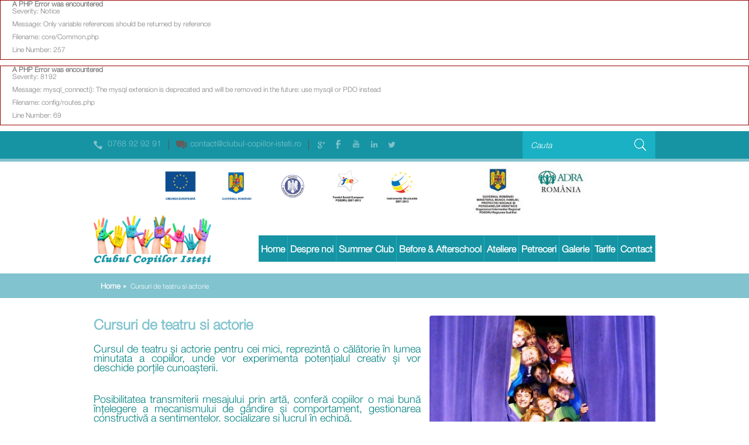

--- FILE ---
content_type: text/html; charset=UTF-8
request_url: http://clubul-copiilor-isteti.ro/cursuri-de-pian
body_size: 25384
content:
<div style="border:1px solid #990000;padding-left:20px;margin:0 0 10px 0;">

<h4>A PHP Error was encountered</h4>

<p>Severity: Notice</p>
<p>Message:  Only variable references should be returned by reference</p>
<p>Filename: core/Common.php</p>
<p>Line Number: 257</p>

</div><div style="border:1px solid #990000;padding-left:20px;margin:0 0 10px 0;">

<h4>A PHP Error was encountered</h4>

<p>Severity: 8192</p>
<p>Message:  mysql_connect(): The mysql extension is deprecated and will be removed in the future: use mysqli or PDO instead</p>
<p>Filename: config/routes.php</p>
<p>Line Number: 69</p>

</div><!DOCTYPE html>
<html xmlns="http://www.w3.org/1999/xhtml" lang="ro">
<head>

	<!--RESPONSIVE META LINES-->
    <meta charset="utf-8">
    <meta http-equiv="X-UA-Compatible" content="IE=edge">
    <meta name="viewport" content="width=device-width, initial-scale=1, maximum-scale=1, user-scalable=no">
    <!-- The above 3 meta tags *must* come first in the head; any other head content must come *after* these tags -->

<title>Cursuri de teatru si actorie</title>

<meta name="Description" content=""><meta name="Keywords" content="">
<meta http-equiv="Content-Type" content="text/html; charset=UTF-8" />
<meta name="robots" content="INDEX, FOLLOW" >

<link href="http://clubul-copiilor-isteti.ro/application/themes/clubulcopiilor/assets/css/style_reset.css" type="text/css" rel="stylesheet" /><link href="http://clubul-copiilor-isteti.ro/application/themes/clubulcopiilor/assets/css/style.css" type="text/css" rel="stylesheet" /><link href="http://clubul-copiilor-isteti.ro/application/themes/clubulcopiilor/assets/css/define_fonts.css" type="text/css" rel="stylesheet" /><link href="http://clubul-copiilor-isteti.ro/application/themes/clubulcopiilor/assets/css/normalize.css" type="text/css" rel="stylesheet" /><link href="http://clubul-copiilor-isteti.ro/application/themes/clubulcopiilor/assets/css/nivoslider.css" type="text/css" rel="stylesheet" /><link type="text/css" href="http://clubul-copiilor-isteti.ro/js/jquery/colorbox/colorbox.css" rel="stylesheet" />
<link href="http://clubul-copiilor-isteti.ro/application/themes/clubulcopiilor/assets/css/jcarousel_gallery.css" type="text/css" rel="stylesheet" /><link href="http://clubul-copiilor-isteti.ro/application/themes/clubulcopiilor/assets/css/jcarousel.css" type="text/css" rel="stylesheet" /><link href="http://clubul-copiilor-isteti.ro/application/themes/clubulcopiilor/assets/css/lightbox.css" type="text/css" rel="stylesheet" />
<!-- Responsive CSS-->
<link href="http://clubul-copiilor-isteti.ro/application/themes/clubulcopiilor/assets/css/bootstrap.min.css" type="text/css" rel="stylesheet" /><link href="http://clubul-copiilor-isteti.ro/application/themes/clubulcopiilor/assets/css/responsive_author.css" type="text/css" rel="stylesheet" /><!-- END Responsive CSS-->

<!-- JAVASCRIPT BY BOOTSTRAP FOR RESPONSIVE -->
<!-- jQuery (necessary for Bootstrap's JavaScript plugins) -->
    <script src="https://ajax.googleapis.com/ajax/libs/jquery/1.11.2/jquery.min.js"></script>
    <script src="https://cdnjs.cloudflare.com/ajax/libs/jquery-migrate/1.2.1/jquery-migrate.min.js"></script>
	<script type="text/javascript" src="http://clubul-copiilor-isteti.ro/application/themes/clubulcopiilor/assets/js/bootstrap.min.js"></script>    

<script type="text/javascript" src="http://clubul-copiilor-isteti.ro/application/themes/clubulcopiilor/assets/js/superfish.js"></script><script type="text/javascript" src="http://clubul-copiilor-isteti.ro/application/themes/clubulcopiilor/assets/js/squard.js"></script><script type="text/javascript" src="http://clubul-copiilor-isteti.ro/application/themes/clubulcopiilor/assets/js/equal_heights.js"></script><script type="text/javascript" src="http://clubul-copiilor-isteti.ro/application/themes/clubulcopiilor/assets/js/script-bus-sol.js"></script><script type="text/javascript" src="http://clubul-copiilor-isteti.ro/application/themes/clubulcopiilor/assets/js/jquery.idTabs.min.js"></script> <script type="text/javascript" src="http://clubul-copiilor-isteti.ro/js/jquery/colorbox/jquery.colorbox-min.js"></script>
<script type="text/javascript" src="http://clubul-copiilor-isteti.ro/application/themes/clubulcopiilor/assets/js/jquery.nivo.slider.pack.js"></script>
<script type="text/javascript" src="http://clubul-copiilor-isteti.ro/application/themes/clubulcopiilor/assets/js/my-site-scripts.js"></script>

<script type="text/javascript">	
<!--
function newsletter(type){$('#newsletter').load('http://clubul-copiilor-isteti.ro/cart/abonare', { 'save':type , 'email': $('#email_n').val()});}
function dezabonare(type){$('#newsletter').load('http://clubul-copiilor-isteti.ro/cart/dezabonare', { 'save':type , 'email': $('#email_n').val()});}
// -->
</script>
<script type="text/javascript">
		//Cheama Superfish plugin pt meniu
		// initialise plugins
		jQuery(function(){
			jQuery('.nav-header ul,.aside-menu ul,.navbar-collapse ul').superfish();
		});
</script>
<script type="text/javascript">
$(window).load(function() {
    $('#slider').nivoSlider({
		directionNav: true, // Next & Prev navigation
		controlNav: false
		});
});
</script>

<script type="text/javascript" src="http://clubul-copiilor-isteti.ro/application/themes/clubulcopiilor/assets/js/jcarousel/lib/jquery.jcarousel.js"></script>
</head>
<body>

 
    	
                    

<div class="header clearfix">

    <div class="header-paged clearfix">
        <div class="head-up clearfix">
            <div class="contact-info-header">
                <div class="tel-this">0768 92 92 91</div>                <div class="mail-this"><a href="mailto:contact@clubul-copiilor-isteti.ro">contact@clubul-copiilor-isteti.ro</a></div>            </div>
            
            <div class="social-media">
                
			                      <a class="gp-s" rel="publisher" target="_blank" href="https://www.googleplus.com">&nbsp;</a> 
                 
                                  <a class="fb-s" target="_blank" href="http://www.facebook.com">&nbsp;</a> 
                 
                                   <a class="yt-s" target="_blank" href="http://www.youtube.com">&nbsp;</a> 
                                                  <a class="in-s" target="_blank" href="http://www.linkedin.com">&nbsp;</a> 
                                                  <a class="tw-s" target="_blank" href="http://www.twitter.com">&nbsp;</a> 
                            </div>
             
			<form action="http://clubul-copiilor-isteti.ro/cart/search" class="search-head" method="post" accept-charset="utf-8">                <input type="text" name="term" class="type-text" placeholder="Cauta" />
                <input type="submit" class="type-submit" value="" title="Cauta" />
            </form>
             
        </div>
        <div class="fond">
           <img src="http://clubul-copiilor-isteti.ro/application/themes/clubulcopiilor/assets/css/resources/fond.png" alt="" />
        </div>
        <div class="head-up2">
             <div class="logo"><a href="http://clubul-copiilor-isteti.ro/" title="Clubul Copiilor Isteti"><img src="http://clubul-copiilor-isteti.ro/application/themes/clubulcopiilor/assets/css/resources/logo.png" alt="" /></a></div>
            
             
                
                <nav class="navbar navbar-default">
                  <div class="container-fluid">
                    <!-- Brand and toggle get grouped for better mobile display -->
                    <div class="navbar-header">
                      <button type="button" class="navbar-toggle collapsed" data-toggle="collapse" data-target="#bs-example-navbar-collapse-1" aria-expanded="false">
                        <span class="sr-only">Toggle navigation</span>
                        <span class="icon-bar"></span>
                        <span class="icon-bar"></span>
                        <span class="icon-bar"></span>
                      </button>
                      <span class="navbar-brand">Meniu</span>
                    </div>
                
                    <!-- Collect the nav links-->
                    <div class="collapse navbar-collapse" id="bs-example-navbar-collapse-1">
                <ul  class="nav navbar-nav">
                    <li><a href="http://clubul-copiilor-isteti.ro/" title="Clubul Copiilor Isteti" class=""><span class="this-in"><span class="for-dots">Home</span></span></a></li>
                 
        
                    <li class="dot"></li><li><a title="Despre noi" href="http://clubul-copiilor-isteti.ro/despre-noi"><span class="this-in"><span class="for-dots">Despre noi</span></span></a>
<ul class="submenu-primary-2 clearfix" ><li class="dot"></li><li class="dot"></li><li><a title="PRINCIPII" href="http://clubul-copiilor-isteti.ro/principii"><span class="this-in"><span class="for-dots">PRINCIPII</span></span></a>
</li><li class="dot"></li><li><a title="VALORI" href="http://clubul-copiilor-isteti.ro/valori"><span class="this-in"><span class="for-dots">VALORI</span></span></a>
</li><li class="dot"></li><li><a title="CE NE PROPUNEM" href="http://clubul-copiilor-isteti.ro/ce-ne-propunem"><span class="this-in"><span class="for-dots">CE NE PROPUNEM</span></span></a>
</li></ul></li><li class="dot"></li><li><a title="Summer Club" href="http://clubul-copiilor-isteti.ro/summer-club"><span class="this-in"><span class="for-dots">Summer Club</span></span></a>
<ul class="submenu-primary-2 clearfix" ><li class="dot"></li><li class="dot"></li><li><a title="Summer Club Mini 365 lei" href="http://clubul-copiilor-isteti.ro/summer-club-mini"><span class="this-in"><span class="for-dots">Summer Club Mini 365 lei</span></span></a>
</li><li class="dot"></li><li><a title="Summer Club 465 lei" href="http://clubul-copiilor-isteti.ro/summer-club1"><span class="this-in"><span class="for-dots">Summer Club 465 lei</span></span></a>
</li><li class="dot"></li><li><a title="Ateliere de vara" href="http://clubul-copiilor-isteti.ro/ateliere-de-vara"><span class="this-in"><span class="for-dots">Ateliere de vara</span></span></a>
<ul class="submenu-primary-3 clearfix" ><li class="dot"></li><li class="dot"></li><li><a title="Atelier de teatru" href="http://clubul-copiilor-isteti.ro/httpwwwclubul-copiilor-istetiroateliere-de-vara"><span class="this-in"><span class="for-dots">Atelier de teatru</span></span></a>
</li><li class="dot"></li><li><a title="Ateliere de stiinta "Experimente cu reactie si distractie"" href="http://clubul-copiilor-isteti.ro/experimente-cu-reactie-si-distractie"><span class="this-in"><span class="for-dots">Ateliere de stiinta "Experimente cu reactie si distractie"</span></span></a>
</li><li class="dot"></li><li><a title="Ateliere de dezvoltare emotionala" href="http://clubul-copiilor-isteti.ro/ateliere-de-dezvoltare-emotionala"><span class="this-in"><span class="for-dots">Ateliere de dezvoltare emotionala</span></span></a>
</li></ul></li></ul></li><li class="dot"></li><li><a title="Before & Afterschool" href="http://clubul-copiilor-isteti.ro/before-afterschool"><span class="this-in"><span class="for-dots">Before & Afterschool</span></span></a>
<ul class="submenu-primary-2 clearfix" ><li class="dot"></li><li class="dot"></li><li><a title="Before School 750 lei" href="http://clubul-copiilor-isteti.ro/before-school"><span class="this-in"><span class="for-dots">Before School 750 lei</span></span></a>
</li><li class="dot"></li><li><a title="After School pregatitoare 850 lei" href="http://clubul-copiilor-isteti.ro/after-school-pregatitoare-800-lei"><span class="this-in"><span class="for-dots">After School pregatitoare 850 lei</span></span></a>
</li><li class="dot"></li><li><a title="After School Creativ 950 lei" href="http://clubul-copiilor-isteti.ro/after-school-creativ-950-lei"><span class="this-in"><span class="for-dots">After School Creativ 950 lei</span></span></a>
</li></ul></li><li class="dot"></li><li><a title="Ateliere" href="http://clubul-copiilor-isteti.ro/ateliere"><span class="this-in"><span class="for-dots">Ateliere</span></span></a>
<ul class="submenu-primary-2 clearfix" ><li class="dot"></li><li class="dot"></li><li><a title="Ateliere de stiinta "Experimente cu reactie si distractie"" href="http://clubul-copiilor-isteti.ro/ateliere-de-stiinta1"><span class="this-in"><span class="for-dots">Ateliere de stiinta "Experimente cu reactie si distractie"</span></span></a>
</li><li class="dot"></li><li><a title="Ateliere de dezvoltare a inteligentei emotionale" href="http://clubul-copiilor-isteti.ro/ateliere-de-dezvoltare-a-inteligentei-emotionale"><span class="this-in"><span class="for-dots">Ateliere de dezvoltare a inteligentei emotionale</span></span></a>
</li><li class="dot"></li><li><a title="Ateliere creatie" href="http://clubul-copiilor-isteti.ro/ateliere-creatie"><span class="this-in"><span class="for-dots">Ateliere creatie</span></span></a>
<ul class="submenu-primary-3 clearfix" ><li class="dot"></li><li class="dot"></li><li><a title="Tic-Tac, Tic-tac! Imi pictez si construiesc ceasul meu!" href="http://clubul-copiilor-isteti.ro/tic-tac-tic-tac-imi-pictez-si-construiesc-ceasul-meu"><span class="this-in"><span class="for-dots">Tic-Tac, Tic-tac! Imi pictez si construiesc ceasul meu!</span></span></a>
</li><li class="dot"></li><li><a title="Atelier "Cadou pentru mama!"" href="http://clubul-copiilor-isteti.ro/atelier-cadou-pentru-mama"><span class="this-in"><span class="for-dots">Atelier "Cadou pentru mama!"</span></span></a>
</li><li class="dot"></li><li><a title="Atelier "Martisor multicolor"" href="http://clubul-copiilor-isteti.ro/atelier-martisor-multicolor"><span class="this-in"><span class="for-dots">Atelier "Martisor multicolor"</span></span></a>
</li></ul></li><li class="dot"></li><li><a title="Cursuri de teatru si actorie" href="http://clubul-copiilor-isteti.ro/cursuri-de-pian"><span class="this-in"><span class="for-dots">Cursuri de teatru si actorie</span></span></a>
</li><li class="dot"></li><li><a title="Cursuri de pian" href="http://clubul-copiilor-isteti.ro/cursuri-de-pian1"><span class="this-in"><span class="for-dots">Cursuri de pian</span></span></a>
</li><li class="dot"></li><li><a title="Cursuri de dans si balet" href="http://clubul-copiilor-isteti.ro/ateliere-de-dans-si-balet"><span class="this-in"><span class="for-dots">Cursuri de dans si balet</span></span></a>
</li></ul></li><li class="dot"></li><li><a title="Petreceri" href="http://clubul-copiilor-isteti.ro/petreceri"><span class="this-in"><span class="for-dots">Petreceri</span></span></a>
</li><li class="dot"></li><li><a title="Galerie" href="http://clubul-copiilor-isteti.ro/galerie-foto"><span class="this-in"><span class="for-dots">Galerie</span></span></a>
<ul class="submenu-primary-2 clearfix" ><li class="dot"></li><li class="dot"></li><li><a title="Ateliere de stiinta" href="http://clubul-copiilor-isteti.ro/ateliere-de-stiinta"><span class="this-in"><span class="for-dots">Ateliere de stiinta</span></span></a>
</li><li class="dot"></li><li><a title="Tic-Tac, Tic-Tac! Imi pictez ceasul meu!" href="http://clubul-copiilor-isteti.ro/tic-tac-tic-tac-imi-pictez-ceasul-meu"><span class="this-in"><span class="for-dots">Tic-Tac, Tic-Tac! Imi pictez ceasul meu!</span></span></a>
</li></ul></li><li class="dot"></li><li><a title="Tarife" href="http://clubul-copiilor-isteti.ro/tarife"><span class="this-in"><span class="for-dots">Tarife</span></span></a>
</li>                    
                    <li><a href="http://clubul-copiilor-isteti.ro/contact" title="Contact" class=""><span class="this-in"><span class="for-dots">Contact</span></span></a></li>
    
                </ul>
                    </div><!-- /.navbar-collapse -->
                  </div><!-- /.container-fluid -->
                </nav> 
            
            </div>
            
    </div>
    
		        
	<script type="text/javascript">
        //<![CDATA[
            $('.carousel').carousel({interval: 4000});
        //]]>
    </script>
    
    </div> 

<div class="content clearfix">
    <div class="localization">
        <div class="localization-paged">
            <a href="http://clubul-copiilor-isteti.ro/">Home <span class="rq">&raquo;</span></a> 
            <p>Cursuri de teatru si actorie</p>
        </div>
    </div>
    
    <div class="content-paged clearfix">
        <div class="">
        
    <!--Start scroll-up div real-->
    
    <!--<a href="#" class="scrollup" title="Up!"><img src="http://clubul-copiilor-isteti.ro/application/themes/clubulcopiilor/assets/css/resources/arrow-to-up.png" alt="" /></a> -->


    <!--end scroll-up div real-->


   </div>        
        <div class="c-holder clearfix">
            <div class="article-text clearfix">
                                            <div class="img-holder"><a class="picture" href="http://clubul-copiilor-isteti.ro/uploads/sectiuni/images/4684e9ba8a5abb1d070638568058c466.jpg"><img width="386" src="http://clubul-copiilor-isteti.ro/uploads/sectiuni/images/4684e9ba8a5abb1d070638568058c466.jpg" alt="" /></a></div>
                                        
                        
                                
                    <h1 class="h2-this">Cursuri de teatru si actorie</h1>
                                          <div class="text-this"><p><span style="color: #008080; font-size: large;">Cursul de teatru și actorie pentru cei mici, reprezintă o călătorie în lumea minutata a copiilor, unde vor experimenta potențialul creativ și vor deschide porțile cunoașterii. </span></p>
<p><br /><span style="color: #008080; font-size: large;">Posibilitatea transmiterii mesajului prin artă, conferă copiilor o mai bună înțelegere a mecanismului de gândire și comportament, gestionarea constructivă a sentimentelor, socializare și lucrul în echipă. </span><br /><span style="color: #008080; font-size: large;">În cadrul primului modul, copiii vor beneficia de materiale de documentare, exerciții teoretice și practice, o serie de activități ce au la bază jocul, dar și momente de "arts and crafts" în care vor învață să-și construiască accesorii vestimentare.</span></p>
<p><span style="color: #008080; font-size: large;"> </span><br /><span style="color: #008080; font-size: large;">În cadrul atelierelor vom aborda următoarele segmente: </span><br /><span style="color: #008080; font-size: large;"> 1. Limbaj - Arta vorbirii și dicție </span><br /><span style="color: #008080; font-size: large;"> 2. Universul micilor exploratori - Istoria Teatrului </span><br /><span style="color: #008080; font-size: large;"> 3. Comunicare prin dans și voie bună - Mișcare scenică </span><br /><span style="color: #008080; font-size: large;"> 4. Cântecul copilăriei - Ton, Sunet, Canto </span><br /><span style="color: #008080; font-size: large;"> 5. Filmuleț cu un copil isteț! - Practica spectacolului-Arta micului actor.</span></p>
<p><br /><span style="color: #008080; font-size: large;">Miriam Rizea (actriță /entertainer pentru copii ) este ghidul acestei călătorii și dezvoltatorul unei activități, menite să îi determine pe cei mici să își aducă aportul (cognitiv, emoțional, atitudinal și aptitudinal), pentru a atinge un scop: de energizare, de cunoaștere, de comunicare, de relaționare, de gândire, de expansiune.</span></p>
<p><br /><span style="color: #008080; font-size: large;">Ȋn același timp, urmǎrim evoluția și dezvoltarea fiecǎrui copil ȋn parte, căutand acele soluții personalizate, ce se armonizeazǎ cel mai bine cu structura sa mentalǎ și emotionalǎ. </span><br /><span style="color: #008080; font-size: large;">Scopul principal ale acestor ateliere este acela, de a le dezvoltă copiilor un mod constructiv și pozitiv de abordare ă vieții, de a-i ȋncuraja sǎ se exprime liber ȋntr-un mod coerent și expresiv, ȋntr-un cadru mai puțin formal, dar educativ.</span></p>
<p> </p>
<p><br /><span style="color: #ff6600; font-size: large;">Pentru detalii și înscrieri, vă rugăm să ne contactați la telefon 0768.92.92.91 sau pe email contact@clubul-copiilor-isteti.ro .</span></p>
<p> </p></div>
                                </div>
        </div>
        
		
         
       
                
             
         
        <div class="c-holder clearfix">
                         </div>
             
    </div>
</div>
<div class="img-foo-ue">
    <h2 class="title-this">Investește în oameni!</h2>
    <span class="dummy-text"><p>Proiect cofinanţat din Fondul Social European prin Programul Operaţional Sectorial Dezvoltarea Resurselor Umane 2007-2013.<br>Pentru informaţii detaliate despre celelalte programe cofinanţate de Uniunea Europeană, vă invităm să vizitaţi <a target="_blank" href="http://www.fonduri-ue.ro">www.fonduri-ue.ro</a><br />Conținutul acestui material nu reprezintă în mod obligatoriu poziția oficială a Uniunii Europene sau a Guvernului României.</p></span>
</div>
<div class="footer clearfix">

    <div class="footer-paged clearfix">
    
    	<div class="foo-cont clearfix">
    
            <div class="about-us-foo">
                <h2 class="title-this">Despre noi</h2>
                <div class="text-this">
                     Ateliere de modelat vieți și caractere! 
 Afterschool, ateliere și activități recreative pentru copii.                 </div>
            </div>
            
            <div class="newsletter-foo clearfix">
                <h2 class="title-this">Newsletter</h2>
                <span class="subtitle-this">O sa primiti Email cu ofertele noastre speciale. </span>
                <div class="news-foo">
                    <input id="email_n" type="text" class="type-text" placeholder="E-mail" />
                </div>
                <a href="javascript:void(0)" onclick="dezabonare('dezab')" class="dezabo" title="Dezaboneaza-te!">Dezaboneaza</a> 
                <div class="button-submit-news clearfix">
                <input style="cursor:pointer" onclick="newsletter('ab')" type="submit" class="submit-search" value="Aboneaza-te" />
                
                </div>
                
                <span id="newsletter" class="nwl"></span>
            </div>

    
            <div class="nav-foo-l">
            	<h2 class="title-this">Link-uri utile</h2>
                <a href="http://clubul-copiilor-isteti.ro/" title="Home">Home</a>
                <a title="Despre noi" href="http://clubul-copiilor-isteti.ro/despre-noi">Despre noi</a>
<a title="Summer Club" href="http://clubul-copiilor-isteti.ro/summer-club">Summer Club</a>
<a title="Before & Afterschool" href="http://clubul-copiilor-isteti.ro/before-afterschool">Before & Afterschool</a>
<a title="Ateliere" href="http://clubul-copiilor-isteti.ro/ateliere">Ateliere</a>
<a title="Petreceri" href="http://clubul-copiilor-isteti.ro/petreceri">Petreceri</a>
<a title="Galerie" href="http://clubul-copiilor-isteti.ro/galerie-foto">Galerie</a>
<a title="Tarife" href="http://clubul-copiilor-isteti.ro/tarife">Tarife</a>
            </div>
            
            <div class="contact-info-foo">
                <span class="title-this">Contact</span>
                <span class="address-this">Str. Virgil Plesoianu nr 14A, Sector 1 - Bucuresti.</span>                <div class="tel-this">0768 92 92 91</div>                <div class="mail-this"><a href="mailto:contact@clubul-copiilor-isteti.ro">contact@clubul-copiilor-isteti.ro</a></div>                            
                <div class="social-media">
                    
                                          <a class="gp-s" rel="publisher" target="_blank" href="https://www.googleplus.com">&nbsp;</a> 
                     
                                          <a class="fb-s" target="_blank" href="http://www.facebook.com">&nbsp;</a> 
                     
                                           <a class="yt-s" target="_blank" href="http://www.youtube.com">&nbsp;</a> 
                                                              <a class="in-s" target="_blank" href="http://www.linkedin.com">&nbsp;</a> 
                                                              <a class="tw-s" target="_blank" href="http://www.twitter.com">&nbsp;</a> 
                                    </div>
                
            </div>
            
        
        </div>
            
        <div class="foo-copyright">
            <span class="cop-1">Copyright &copy;  Clubul Copiilor Isteti . Toate drepturile rezervate.</span>            <span class="cop-2"><a href="http://www.webevolution.ro" target="_blank">Web design &amp; Development</a> by WebEvolution.ro</span>
        </div>
        
        <div class="navbar-foo">    
            <a href="http://clubul-copiilor-isteti.ro/contact" title="Contact">Contact</a>
            <a style="cursor:pointer" onclick="window.open('http://www.anpc.ro','_blank','menubar=yes,toolbar=yes,location=yes,directories=yes,fullscreen=no,titlebar=yes,hotkeys=yes,status=yes,scrollbars=yes,resizable=yes');" title="Autoritatea Nationala Pentru Protectia Consumatorului">ANPC</a>
            <a href="http://clubul-copiilor-isteti.ro/sitemap" title="Sitemap">Sitemap</a>
        </div>    

    </div>
</div>


<script type="text/javascript" src="http://clubul-copiilor-isteti.ro/application/themes/clubulcopiilor/assets/js/lightbox.js"></script> 
</body>
</html>

--- FILE ---
content_type: text/css
request_url: http://clubul-copiilor-isteti.ro/application/themes/clubulcopiilor/assets/css/style.css
body_size: 33734
content:
@charset "utf-8";
/*ATENTE! FILA PIE.htc activeaza numeroase proprietati CSS3 si trebuie tinuta langa codul sursa (fila .html)*/

/*
* Site_name: Clubul Copiilor Isteti
* Author: WEBEVOLUTION
* Version: 1.0
* Date modified: 18/01/2016
* Main_color:#81c3ce
*/

body { font-family:"Myriad Pro"; width:100%;font-size:12px;color:#7c7c7c;padding:0;margin:0px auto; background: repeat #fff ; min-width:960px; }

.clear {clear:both !important;display:block;height:0px;width:100%; float:none;line-height:0px !important;font-size: 0px !important;overflow:hidden;}
.clear8 {height:8px;clear:both;}/*a tiny small separator*/
.clear10 {height:10px;clear:both;}
.clear15 {height:15px;clear:both;}
.clear20{height:20px;clear:both;}
.clearboth{clear:both;line-height:0px !important;font-size: 0px !important;}
.text-space10{height:10px;}
.text-space8{height:8px;}

.display_error{display:block;width:100%; height:20px;clear:both; line-height:20px; font-size:13px; color:#C91D1D; word-spacing:normal; text-indent:8px; font-stretch:condensed;}

.corners-8{border-radius:8px;-moz-border-radius:8px;-webkit-border-radius:8px;-o-border-radius:8px;}
.corners-5{border-radius:5px;-moz-border-radius:5px;-webkit-border-radius:5px;-o-border-radius:5px;}
.corners-3{border-radius:3px;-moz-border-radius:3px;-webkit-border-radius:3px;-o-border-radius:3px;}
.corners-2{border-radius:2px;-moz-border-radius:2px;-webkit-border-radius:2px;-o-border-radius:2px;}
.corners-1{border-radius:1px;-moz-border-radius:1px;-webkit-border-radius:1px;-o-border-radius:1px;}

.wrapper{width:100%;height:100%;}
.outercenter{float: left; position: relative; left: 50%;}
.innercenter{float: left; position: relative; left: -50%;width:auto;}


/* ========================================================================== */
/*   Header                                                                   */
/* ========================================================================== */
.header{margin:0;width:100%;height:auto;clear:both; background:url(resources/bg-head-up.png ) top left repeat-x;}
.header-paged{width:960px;height:auto;margin:0 auto;  }

.head-up{ display:block; height:52px; clear:both; }

.contact-info-header{ display:block; float:left; height:46px; float:left;}
.contact-info-header .tel-this{ display:block; padding:0 12px 0 24px; font-size:14px; color:#81c3ce; background:url(resources/ico-tel-cont-hd.png ) left center no-repeat; margin:14px 12px 0 0; border-right:1px solid #555555; height:18px; float:left;}
.contact-info-header .mail-this{ display:block; padding:0 12px 0 24px; font-size:14px; color:#5f5f5f; background:url(resources/ico-mail-cont-hd.png ) left center no-repeat; margin:14px 12px 0 0; border-right:1px solid #555555; height:18px; float:left;}
.contact-info-header .mail-this a{color:#81c3ce;}
	
.social-media{ display:block; width:180px; height:18px; float:left; margin:15px 0 0 3px;}
.social-media .ar{ display:block; position:absolute; width:5px; height:8px; background:url(resources/ar-soc-med-head.png ) top left no-repeat; position:absolute; top:0; bottom:0; margin:auto; left:-5px;}
.social-media a{ display:block; width:16px; height:16px; float:left;background: url(resources/sprite-social-icons-h.png ) top left no-repeat; text-indent:-9999px; margin:0px 14px 0 0 ;}
.social-media a:last-child{margin-right:0px;}
.social-media a:first-child{margin-left:0px;}
.social-media a:hover{ background: url(resources/sprite-social-icons.png ) top left no-repeat;  }
.social-media a.fb-s{ background-position:-31px 0;}
.social-media a.yt-s{ background-position:-61px 0;}
.social-media a.gp-s{ background-position:-0px 0;}
.social-media a.in-s{ background-position:-121px 0;}
.social-media a.tw-s{ background-position:-90px 0;}
.social-media a.shr-s{ background-position:-188px 0;}
.social-media a img{ display:none;}

.search-head{ width:227px; height:47px; float:right; border:none;margin:0px 0px 0 0; position:relative; background:#19b1c3;} 
.search-head .type-submit{ border:none; float:right; width:26px; height:23px; background: url(resources/search-h-btn.png) top left no-repeat; margin:13px 10px 0 0; cursor:pointer;}
.search-head .type-text{ border:none; background:none; color:#fff; font-size:14px; height:47px; width:180px; text-indent:12px; float:left; font-style:italic;}

.search-head .type-text::-webkit-input-placeholder {
   color:#fff;
}

.search-head .type-text:-moz-placeholder { /* Firefox 18- */
   color:#fff; 
}

.search-head .type-text::-moz-placeholder {  /* Firefox 19+ */
  color:#fff; 
}

.search-head .type-text:-ms-input-placeholder {  
   color:#fff; 
}

.head-up2{ display:block; height:101px; clear:both;}

.logo{ display:block; float:left; position:relative; width:205px; max-height:100px; /*border-right:1px solid #e1e1e1;*/  box-sizing:border-box; -moz-box-sizing:border-box; -webkit-box-sizing:border-box; padding:0px 0 0 0px;}
.logo img{ max-height:85px;}
 
.nav-header{ display:block;  height:57px; position:relative ; text-align:left; float:left; margin-top:18px;}
.nav-header>ul{ height:57px; margin:0 auto;}
.nav-header>ul>li { display:inline-block;margin-left:-3px; position:relative;}
.nav-header>ul>li>a{display:inline-block;font-size:14px;color:#272727;padding:0px 12px; position:relative; height:57px; line-height:57px; font-weight:300; box-sizing:border-box; -webkit-box-sizing:border-box; -moz-box-sizing:border-box; -ms-box-sizing:border-box; position:relative; transition:all linear 165ms; margin-top:5px; }
.nav-header>ul>li>a:hover { color:#81c3ce;}
.nav-header>ul>li:first-child>a{ margin-left:22px;}
.nav-header>ul>li:last-child>a{ background:none; }
.nav-header>ul>li.sfHover>a.sf-with-ul{color:#81c3ce;}

.nav-header .submenu-primary{ width:180px; display:block; height:auto; background:#81c3ce; padding:5px 0; position:absolute; top:60px; left:15px; z-index:9999;  border-radius:6px; -webkit-border-radius:6px; -moz-border-radius:6px;}
.nav-header .submenu-primary li{display:block; position:relative;}
.nav-header .submenu-primary li a{display:block; font-size:14px; color:#ebebeb; position:relative;margin:5px; padding:10px 3px 10px 37px; background: url(resources/ar-a-subm.png ) 10px center no-repeat; text-align:left;  border-radius:4px; -webkit-border-radius:4px; -moz-border-radius:4px; transition:all linear 165ms;}
.nav-header .submenu-primary li a:hover{ background-color:#64abb8;}
.nav-header .submenu-primary li:last-child a{}
.nav-header .submenu-primary li.dot{ display:block; width:12px; height:6px; background:url(resources/ar-sub-primary.png ) top left no-repeat; position:absolute; left:15%; top:-6px;}

.nav-header .submenu-primary-2{ width:180px; display:block; height:auto; background:#81c3ce; padding:5px 0; position:absolute; top:60px; left:15px; z-index:9999;  border-radius:6px; -webkit-border-radius:6px; -moz-border-radius:6px;}
.nav-header .submenu-primary-2 li{display:block; position:relative;}
.nav-header .submenu-primary-2 li a{display:block; font-size:14px; color:#ebebeb; position:relative;margin:5px; padding:10px 3px 10px 37px; background: url(resources/ar-a-subm.png ) 10px center no-repeat; text-align:left;  border-radius:4px; -webkit-border-radius:4px; -moz-border-radius:4px; transition:all linear 165ms;}
.nav-header .submenu-primary-2 li a:hover{ background-color:#64abb8;}
.nav-header .submenu-primary-2 li:last-child a{}
.nav-header .submenu-primary-2 li.dot{ display:block; width:12px; height:6px; background:url(resources/ar-sub-primary.png ) top left no-repeat; position:absolute; left:15%; top:-6px;}

.slider-full{ height:361px; display:block; position:relative; width:100%; overflow:hidden; border-bottom:3px solid #81c3ce;}
.slider-full .slider-images{ height:361px !important; overflow:hidden; display:block; position:absolute;left:0; right:0; margin:0px auto; width:100%;  }
.slider-full .slider-images img{position:absolute; left:0; right:0; margin:auto; height:361px;}
.slider-full .slider-paged{width:960px;height:auto;margin:0 auto; min-height:100%; position:relative; display:none !important;}
.slider-full .arrow-left{ display:block; width:76px; height:76px; background: url(resources/sl-h-left.png ) top left no-repeat; position:absolute; left:20px;bottom:0px; top:0; margin:auto;}
.slider-full .arrow-right{display:block; width:76px; height:76px; background: url(resources/sl-h-right.png ) top left no-repeat; position:absolute; right:20px; bottom:0px; top:0; margin:auto;}
.slider-full .arrow-left:hover{}
.slider-full .arrow-right:hover{}


/* ========================================================================== */
/*   Content                                                                  */
/* ========================================================================== */
.content{width:100%;height:auto; margin:0;}
.content-paged{width:960px; height:auto; margin:0 auto; /*min-height:400px;*/ padding:0px 0 10px 0; position:relative;}

/**localization**/
.localization{display:block;height:42px;line-height:42px; clear:both; position:relative; background:#81c3ce; }
.localization-paged{display:block;height:42px; width:960px; margin:0 auto;}
.localization p , .localization a{display:inline; font-size:12px; color:#fff;padding:0 2px;}
.localization a:first-child{ color:#fff; font-size:13px; padding-left:12px; font-weight:bold; font-style:normal;}
.localization a:last-child{background:none;}

.scrollup-div{ display:block; height:68px; width:68px; position:absolute; top:50px; right:-135px;}
.scrollup{width:68px; height:68px; background: url(resources/arrow-to-up.png ) top left no-repeat;position:fixed; display:none; text-indent:-9999px; z-index:80; cursor:pointer;}

.fond{ display:block; text-align:center;}
.fond img{ max-height:90px;}

.article-text {display:block; height:auto; padding: 15px 0px 5px 0px; margin-bottom:15px;}
.article-text .img-holder{display:block; float:right; padding:15px 0 6px 0px; margin-left:15px; position:relative;}
.article-text .img-holder img{ position:relative; border-radius:4px;-moz-border-radius:4px;-webkit-border-radius:4px; max-width:480px;}
.article-text .h2-this{ display:block; color:#81c3ce; font-size:24px;  padding:18px 0 16px 0px; font-weight:bold;}
.article-text .text-this{ font-size:13px; color:#222428; padding:0px 0px 0 0px; line-height:125%;text-align:justify; }
.article-text .text-this p{ text-align:justify; line-height:125%; padding:6px 0;}
.article-text .text-this a{ color:#0077CC; text-decoration:none;}
.article-text .text-this a:hover{ color:#0077CC; text-decoration: underline;}
.article-text .text-this ul, .article-text .text-this ol{display:block;height:auto; padding:5px 15px 5px 30px; /*padding:6px 0;*/ /*list-style:inside upper-roman;*/}
.article-text .text-this ul li{padding:4px 0; list-style:disc; line-height:20px; font-size:14px}
.article-text .text-this ol li{padding:4px 0; list-style: decimal;}
.article-text .date-and-name-user{ display:block; padding:6px 0px 9px 0px; clear:right;}
.article-text .date-and-name-user .date-this{display:inline-block; padding-right:15px; height:23px;background:url(resources/date-ico.png ) top left no-repeat; line-height:23px; padding-left:32px; font-size:12px; color:#313131; font-style:italic;}
.article-text .date-and-name-user .name-user-this{display:inline-block; width:auto; height:23px; background: url(resources/pers-ico.png ) top left no-repeat; line-height:23px; padding-left:32px; font-size:12px; color:#313131; font-style:italic;}
/*LINKED*/
.article-text.image-left .img-holder{display:block; float:left; padding:0px 15px 6px 0px; position:relative; background:url(resources/bg-art-img-overlay.png ) top left repeat-y;}
/*LINKED*/
.article-text .prev-arrow{ display:block; width:76px; height:76px; background: url(resources/sl-h-left.png ) top left no-repeat; position:absolute; left:8px;bottom:0px; top:0; margin:auto;}
.article-text .next-arrow{display:block; width:76px; height:76px; background: url(resources/sl-h-right.png ) top left no-repeat; position:absolute; right:8px; bottom:0px; top:0; margin:auto;}
/*LINKED*/
.article-text.on-home .highlg{display:block; text-align:center;background:url(resources/line-art-text.png ) center center repeat-x;}
.article-text.on-home .highlg .h2-this{display:inline-block; color:#81c3ce; font-size:24px;  padding:23px 35px 25px 35px; font-weight:bold; background:#fff;}
.article-text.on-home .text-this p{ text-align:center;}

.gallery-full{display:block; height:160px; width:842px; position:relative; margin:0 auto;margin-bottom:20px; border-radius:2px; -webkit-border-radius:2px; -moz-border-radius:2px; background: url(resources/bg-gall-full.png ) top center no-repeat; }
.gallery-full .gallery-inner{ width:820px; height:106px; margin:0px auto; overflow:hidden; padding-top:38px;}
.gallery-full .gallery-inner a{ position:relative; display:inline-block; margin:0px 4px; float:left;}
.gallery-full .gallery-inner img{}
.gallery-full .gallery-inner .bg-over{ display:none; top:0; left:0; position:absolute; width:100%; height:100%; background:url(resources/bg-over-gall-th.png ) center center no-repeat, url(resources/bg-over-cat-h.png) repeat; }
.gallery-full .gall-arrow-left{ display:block; width:52px; height:52px; position:absolute;  top:-24px; left:362px; background: url(resources/left-gall-btn.png) top left no-repeat;}
.gallery-full .gall-arrow-right{ display:block; width:52px; height:52px; position:absolute; top:-24px; right:362px; background: url(resources/right-gall-btn.png ) top left no-repeat;}
.gallery-full .gall-arrow-left:hover{ background: url(resources/left-gall-btn-h.png) top left no-repeat;}
.gallery-full .gall-arrow-right:hover{  background: url(resources/right-gall-btn-h.png ) top left no-repeat;}
.gallery-full .gallery-inner a:hover .bg-over{ display:block !important;}

.download-fields{ display:block; height:auto; position:relative; border:1px solid #e5e5e5; border-radius:3px; -webkit-border-radius:3px;; -moz-border-radius:3px; margin:0 0px 15px 0px; }
.download-item{display:block; height:46px;  position:relative; line-height:45px; padding:0;} 
.download-item .name-field-down{font:normal 14px 'trebuchet ms'; color:#81c3ce; padding-left:20px; line-height:47px;}
.download-item .name-field-down a{ font-weight:bold !important; color:#81c3ce;}
.download-item .button-details{ display:inline-block; height:35px; color:#fff; background:#81c3ce ; font-style:normal; position:relative;float:right; font-size:14px; margin:6px 15px 0 0; line-height:35px; padding:0 16px 0 16px; border-radius:3px; -webkit-border-radius:3px; -moz-border-radius:3px; transition:all linear 180ms;}
.download-item .button-details:hover{ background:#242424;}
.download-item:hover .name-field-down{ font-weight:bold;}
.download-item:last-child{ border:none;}

.category-box{ display:block; height:235px; /*width:305px;*/ width:100%; position:relative; margin:0 19px 16px 0px; border:1px solid #ebebeb;  border-radius:2px; -webkit-border-radius:2px; -moz-border-radius:2px ; overflow:hidden; transition:all linear 165ms; float:left;}
.category-box .img-holder{ display:block; height:auto; margin:0px 0px 0px 0px ; position:relative; overflow:hidden;border-radius:2px; -webkit-border-radius:2px; -moz-border-radius:2px; text-align:center;}
.category-box .img-holder img{ position:relative;  border-radius:2px; -webkit-border-radius:2px; -moz-border-radius:2px; max-width:305px;}
.category-box .content-this{ display:block; padding:0 14px; position:absolute;width:100%;box-sizing:border-box;-moz-box-sizing:border-box;-webkit-box-sizing:border-box;top:186px;background:#fff; transition:all linear 335ms; height:500px;}
.category-box:hover .content-this{top:0;}
.category-box .title-this{ display:block;  font-size:18px; color:#81c3ce; padding:17px 0 27px 0px; }
.category-box .title-this a{ display:block;  font-size:18px; color:#81c3ce;  }
.category-box .text-this{ display:block; padding:0; font:normal 13px 'trebuchet ms'; color:#353535; }
.category-box .button-details{ display:block; height:40px; width:90px; background:#81c3ce ; position:relative; font-size:16px;transition:all linear 160ms; color:#fff; text-align:center; line-height:40px; margin-top:12px;  border-radius:3px; -webkit-border-radius:3px; -moz-border-radius:3px; /*font-family:'hittheroad'*/}
.category-box .button-details:hover{background:#242424;}
.category-box .date-and-name-user{ display:block; padding:5px 0px 0px 0px; clear:right;}
.category-box .date-and-name-user .date-this{display:inline-block; padding-right:15px; height:23px;background:url(resources/date-ico.png ) top left no-repeat; line-height:23px; padding-left:32px; font-size:12px; color:#313131; font-style:italic;}
.category-box .date-and-name-user .name-user-this{display:inline-block; width:auto; height:23px; background: url(resources/pers-ico.png ) top left no-repeat; line-height:23px; padding-left:32px; font-size:12px; color:#313131; font-style:italic;}
.category-box:nth-child(3n+3),.category-box:last-child{ margin-right:0; }

.category-box-home{ display:block; height:auto;  position:relative; margin:0 0px 22px 15px; float:left; width:293px; min-height:205px; border:1px solid #e5e5e5;  border-radius:5px; -webkit-border-radius:5px; -moz-border-radius:5px; }
.category-box-home .img-holder{ display:block; height:auto;margin:0 auto 10px auto; overflow:hidden; position:relative; width:256px; border-radius:220px; -webkit-border-radius:220px; -moz-border-radius:220px; }
.category-box-home .img-holder img{ position:relative;  border-radius:220px; -webkit-border-radius:220px; -moz-border-radius:220px; max-width:256px;}
.category-box-home .title-this{ display:block;  font:bold 18px 'trebuchet ms'; color:#609be1; padding:16px 0; text-align:center; clear:both; font-family:'helveticaneue-ultralight'; }
.category-box-home .text-this{ display:block; padding:0; font-size:14px; color:#353535; min-height:80px; text-align:center;}
.category-box-home .button-details{ display:block; height:100%; width:100%; background: url(resources/bg-over-cat-s.png ) center center no-repeat ;  background:url(resources/bg-over-cat-s.png ) center center no-repeat ,url(resources/bg-over-cat.png ) center center repeat ;  position:absolute;font-size:0px;transition:all linear 160ms; top:0; left:0;  border-radius:220px; -webkit-border-radius:220px; -moz-border-radius:220px;}
.category-box-home .button-details:hover{ background: url(resources/bg-over-cat-s.png ) center center no-repeat ;  background:url(resources/bg-over-cat-s.png ) center center no-repeat ,url(resources/bg-over-cat-h.png ) center center repeat ;}

.partners-body{ display:block; margin:0 auto; height:auto; margin-bottom:20px; padding-left:20px;}
.partners-body .partner-item-inc{ width:210px; min-height:162px; height:auto; display:block;  position:relative; background:#fff; border:1px solid #e8e8e8; float:left;  border-radius:3px ; -webkit-border-radius:3px; -moz-border-radius:3px; margin:0 0 20px 15px;}
.partners-body .partner-item{ display:block; text-align:center; padding-top:8px; }
.partners-body .partner-item img{ max-width:195px;}
.partners-body .partner-item-inc:first-child, .partners-body .partner-item-inc:nth-child(4n+5){ margin-left:12px;}
.partners-body .partner-name{ display:block; clear:both; font-size:18px; font-weight:bold; color:#81c3ce ; text-align:center; padding:10px 0;}

/**Personalized**/

/**Personalized**/

/*Sitemap-rows*/
.sitemap-row{ width:264px; height:auto; float:left; padding:10px 0 15px 30px;}
.sitemap-row h2{ display:inline-block; font-size:15px; color:#81c3ce; padding:0 0 0px 0; font-weight:bold; height:38px;  border-radius:32px; -webkit-border-radius:32px; -moz-border-radius:32px; background:#e2f1f4; text-align:center; line-height:38px; margin-left:11px; position:relative; padding:0 25px;}
.sitemap-row h2 .ar{ display:block; width:11px; height:16px; background:url(resources/arow-sitemap-z.png ) top left no-repeat; position:absolute; bottom:0; left:-11px; }
.sitemap-row .main-ul{ display:block; height:auto; }
.sitemap-row .main-ul>li{ display:block; height:auto; background:url(resources/line-sitemap.png ) top left repeat-y; }
.sitemap-row .main-ul>li>a{ display:block;font-size:14px; color:#1b1b1b; padding:9px 0 8px 18px; background:url(resources/arow-sitemap-main-a.png ) no-repeat; background-position:1px center;}
.sitemap-row .main-ul>li:last-child{ background-repeat:no-repeat;}
.sitemap-row .main-ul>li>ul>li{ display:block; margin-left:42px; background:url(resources/line-sitemap-2.png ) top left repeat-y;}
.sitemap-row .main-ul>li>ul>li>a{ display:block; padding:4px 0 3px 17px; background:url(resources/arow-sitemap-second-a.png ) no-repeat; background-position:1px center;font-size:12px;color:#969696; }
.sitemap-row .main-ul>li>ul>li:last-child{background-repeat:no-repeat; }
.sitemap-row:first-child{ padding:10px 0 0 60px;}

/**PAGING**/
.paging{ display:block; height:auto; clear:both; text-align:center; margin-bottom:10px;}
.paging a{ display: inline-block; height:29px; min-width:29px; font-size:13px; text-align:center; color:#fff; background:#242424; line-height:29px; position:relative; border-radius:4px;-moz-border-radius:4px;-webkit-border-radius:4px; margin:0 2px; transition:all linear 165ms;}
.paging a:hover,.paging .active{ background: #81c3ce !important; color:#fff; }
.paging a.break-space{ color:#000; background:none !important; border:none !important;}
.paging a.to-prev-next{ background:#e8e6e5; color:#fff;}
.paging a.to-extreme{ background: #81c3ce; color:#fff; margin:0 6px;}

 /**register/contact forms**/
	.contact_form{/*width:652px;*/ width:362px;height:auto; margin:-10px auto 0 auto; padding-top:10px; padding-bottom:15px; }
	.contact_form .h2-this{ display:block; color:#81c3ce; font-size:24px;  padding:0px 0 15px 0px; font-weight:bold;width:330px; text-align:center; }
	.contact_form label{ color:#008ae2; font-size:14px; display:block; padding-bottom:9px; text-indent:12px;}	
	.contact_form .register{ background:#fff; border:1px solid #e4e5da; width:315px;  height:43px; color:#707070; font-size:14px; text-indent:12px; border-radius:2px;-moz-border-radius:2px;-webkit-border-radius:2px; position:relative; margin:0 0px 0px 0 ; font-style:italic;   }
	.contact_form textarea.register{ height:112px; max-width:315px; width:315px ; line-height:150%; text-indent:0; box-sizing:border-box; -moz-box-sizing:border-box; -webkit-box-sizing:border-box; padding:0 10px; }
	.contact_form .register:focus{ position:relative;/* border:1px solid #609be1; box-shadow:inset 0 0 3px 1px #e7eff5; -moz-box-shadow:inset 0 0 3px 1px #e7eff5; -webkit-box-shadow:inset 0 0 3px 1px #e7eff5;*/ color:#81c3ce;}
	.contact_form .messages/*ex. toate campurile obligatorii*/{display:block; font-size:18px; color:#495864;text-indent:10px; text-align:right ; padding:0 30px 20px 0; text-indent:9px;}
	.required/*use sup*/{font-size:14px; color:#ef7f0e; font-style:italic;padding-left:2px; position:relative; top:0; right:0;*float:right;width:10px;float:left;}
	.required-inline/*use sup*/{font-size:14px; color:#ff0000; display:inline;}
	
	.contact_form .err{display:block; height:16px; clear:both;}
	.contact_form .err span{ color:#fb0000 !important; line-height:16px;}
	
	.contact_form_select{ display:block; width:315px; height:43px; position:relative; background: url(resources/c-form-select-bg.png ) top left no-repeat; overflow:hidden; margin:0 auto;}
	.contact_form_select .arrow-this{ display:block; width:17px; height:10px; background:url(resources/arrow-select-down.png ) top left no-repeat; position:absolute; top:0; bottom:0; margin:auto; right:17px; display:none;}
	.contact_form_select select{ width:332px; background:none; border:none; height:41px; padding:13px 0 0 8px; font-size:14px; color:#289ee9;}
	
	.contact_form .register-captcha{ display:block;float:left;margin-right:12px; border:1px solid #e4e5da; border-radius:2px;-moz-border-radius:2px;-webkit-border-radius:2px; position:relative; width:150px; height:42px; text-align:center; line-height:41px; background:#fff; overflow:hidden;  }
	.contact_form .register-captcha img{ margin-top:6px;}

	.contact_form .submit-form{ display:inline-block; height:36px; background:#81c3ce; font-size:14px; color:#fff; line-height:36px; padding:0 24px; position:relative; cursor:pointer; border-radius:2px;-moz-border-radius:2px;-webkit-border-radius:2px; margin:-5px 25px 6px 0; font-weight:bold; border:none;}
	.contact_form .cancel-form{ display:inline-block; height:36px; background:#353535; font-size:14px; color:#fff;line-height:36px; padding:0 23px 0 23px; position:relative; cursor:pointer; border-radius:3px;-moz-border-radius:3px;-webkit-border-radius:3px; margin:-5px 25px 6px 0; float:right;font-weight:bold;  border:none; font-style:italic;}

	.group-inputs-1{display: block; width:330px; float:left;}
	.group-inputs-2{display: block; width:320px; float:left;}

.section-contact-info{ display:block; width:510px; padding:12px 23px; border:1px solid #ebebeb;  border-radius:3px; -webkit-border-radius:3px; -moz-border-radius:3px; box-sizing:border-box; -webkit-box-sizing:border-box; -moz-box-sizing:border-box; -ms-box-sizing:border-box;/* margin:0 auto;*/}
.section-contact-info .title-this{ display:block; padding:31px 0 20px; font-size:30px; color:#0fbae5; /*font-family:'hittheroad'*/}
.section-contact-info .address-this{ display:block; padding:8px 0 8px 30px; font-size:13px; color:#1b1919; background:url(resources/ico-add-cont.png ) left center no-repeat; max-width:220px;}
.section-contact-info .tel-this{ display:block; padding:8px 0 8px 30px; font-size:24px; color:#1b1919; background:url(resources/ico-tel-cont.png ) left center no-repeat;}
.section-contact-info .mail-this{ display:block; padding:8px 0 8px 30px; font-size:18px; color:#81c3ce; background:url(resources/ico-mail-cont.png ) left center no-repeat; font-weight:600;}

.contact-map{ display:block; float:right; margin:0 0 8px 15px; width:434px; height:461px !important; overflow:hidden;}

/* ========================================================================== */
/*   Footer                                                                   */
/* ========================================================================== */
.footer{width:100%;height:auto; margin:0; height:311px; overflow:hidden; background:url(resources/bg-foo.png ) top left repeat-x; padding-top:0px;}
.footer-paged{width:960px; height:auto; margin:0 auto;}

.nav-foo{ display:block;  height:60px; position:relative; text-align:center; }
.nav-foo a{display:inline-block;height:60px;line-height:60px;font-size:15px;color:#fff;padding:0 18px;margin-left:-3px;  }
.nav-foo a:hover{ text-shadow:1px 0 2px #105677; color:#fff !important;}
.nav-foo a.active{ text-shadow:1px 0 2px #105677; color:#fff;}
.nav-foo a:first-child{  margin-left:2px; border:none;}

.foo-cont{ display:block; height:241px; clear:both;}

.about-us-foo{ display:block; width:225px; height:240px; float:left; margin-right:15px;}
.about-us-foo .title-this{ display:block; padding:20px 0 10px 0; /*font-family:'hittheroad'; */font-size:20px; color:#81c3ce;}
.about-us-foo .text-this{ display:block; font-size:13px; color:#fff; line-height:115%;}

.newsletter-foo{ display:block;width:225px; height:240px; position:relative; float:left; margin-right:15px; }
.newsletter-foo .title-this{  display:block; padding:20px 0 10px 0; /*font-family:'hittheroad';*/ font-size:20px; color:#81c3ce;}
.newsletter-foo .subtitle-this{  display:block; padding:0px 0 15px 0; font-size:13px; color:#fff;}
.newsletter-foo  .type-text{ display:block; width:225px; background: #81C3CE; height:44px; position:relative; font-size:13px;  color:#fff; float:left; border:none; text-indent:15px;  border-radius:3px; -webkit-border-radius:3px; -moz-border-radius:3px; font-style:italic; }
.newsletter-foo .submit-search{ background:#81c3ce; display:block; line-height:43px; text-align:center; width:100%; height:43px; position:relative; float:left ;border:none; cursor:pointer; font-size:17px; color:#fff;   border-radius:4px; -webkit-border-radius:4px; -moz-border-radius:4px; /*font-family:'hittheroad';*/}
.newsletter-foo .dezabo{ display:block; font-size:12px; color:#fff;  padding:8px 0px 12px 0px; text-align:center; clear:both; }

.nav-foo-l{ display:block; width:225px; height:240px; float:left; margin-right:15px;}
.nav-foo-l .title-this{  display:block; padding:20px 0 10px 0; /*font-family:'hittheroad';*/ font-size:20px; color:#81c3ce;}
.nav-foo-l a{display:block;font-size:14px;color:#fff;padding:0 0px 3px 0; }
.nav-foo-l a:hover{ text-shadow:1px 0 2px #105677; color:#81c3ce !important;}
.nav-foo-l a.active{ text-shadow:1px 0 2px #105677; color:#fff;}
.nav-foo-l a:first-child{  margin-left:2px; border:none;}

.contact-info-foo{ display:block; width:225px; height:240px; float:left; margin-right:15px;}
.contact-info-foo .title-this{  display:block; padding:20px 0 10px 0; /*font-family:'hittheroad';*/ font-size:20px; color:#81c3ce;}
.contact-info-foo .address-this{ display:block; padding:0px 0 8px 0px; font-size:14px; color:#fff; max-width:180px;}
.contact-info-foo .tel-this{ display:block; padding:8px 0 8px 30px; font-size:14px; color:#fff; background:url(resources/ico-tel-cont-foo.png ) left center no-repeat;}
.contact-info-foo .mail-this{ display:block; padding:5px 0 8px 30px; font-size:14px; color:#fff; background:url(resources/ico-mail-cont-foo.png ) left center no-repeat;}
.contact-info-foo .mail-this a{color:#fff;}
	
.foo-copyright{ display:block; height:40px; position:relative; text-align:left; float:left;}
.foo-copyright .cop-1{display:block; font-size:18px; color:#81c3ce;  font-weight:bold; padding-top:20px; /*font-family:'hittheroad'*/} 
.foo-copyright .cop-1 span{display:inline; color:#609be1; font-weight:bold;}
.foo-copyright .cop-2{ display:block; font-size:12px; color:#fff; padding-top:1px }
.foo-copyright .cop-2 a{ font-size:12px; color:#fff;}

.navbar-foo{ display:block ; height:68px; line-height:68px; float:right; text-align:right;}
.navbar-foo a{ font-size:14px; color:#fff; padding-left:25px;}
.navbar-foo a:hover{ color:#81c3ce;}

/* ========================================================================== */
/*   MISC                                                                     */
/* ========================================================================== */

.gene-button-details{ display:inline-block; background: url(resources/grd-button-vara.png ) top left repeat-x; height:22px; border:1px solid #ae0707; cursor:pointer; position:relative; float:right; font-size:12px;  color:#fff; text-align:center; line-height:22px; border-radius:4px;-moz-border-radius:4px;-webkit-border-radius:4px; padding:0 14px; }

.gene-button-details .arr-addon-this{ background:url(resources/arr-button.png ) top left no-repeat; display:block; width:18px; height:18px; position:absolute; top:0; bottom:0; margin:auto; right:9px; }

.button{}

.titleh2{display:block;font-weight:bold; font-size:24px; color:#4f257d; padding:10px 0;}
.title-h2-blue-24-contact{ display:block; padding:25px 0 14px; font:bold 24px 'trebuchet ms'; color:#006fb8;}
.title-full-page{ display:block; padding:10px 25px 20px 25px; color:#90529f; font-size:20px; clear:both; text-transform:uppercase;}

.content-holder{width:100%;height:auto;clear:both;padding:10px 0;}
.content-holder-bg{display:block;height:auto;clear:both;padding:10px 0;}
.c-holder{width:100%;height:auto;clear:both;padding:0px 0; margin:0;}
.c-holder5{width:100%;height:auto;clear:both;padding:5px 0; margin:0;}

.text-center{ text-align:center;}


/*cbox*/
#cboxOverlay{ background: url(cbox/cbox-overlay.png) repeat !important;}
#colorbox{ background:none !important; padding:15px 0 !important;}
#colorbox #cboxLoadedContent{ background:none !important;}
#colorbox #cboxWrapper{background:none !important;}
#colorbox #cboxMiddleLeft{ display:none !important; }
#colorbox #cboxMiddleRight{ display:none !important; }
#colorbox #cboxBottomLeft{ display:none !important; }
#colorbox #cboxBottomRight{ display:none !important; }
#colorbox #cboxTopLeft{ display:none !important; }
#colorbox #cboxTopRight{ display:none !important; }
#colorbox #cboxBottomCenter{ display:none !important; }
#colorbox #cboxTopCenter{ display:none !important; }
#cboxContent { background:none !important; margin-top:20px;}
#cboxContent #cboxClose{ width:28px; height:28px; background:url(cbox/close-ar-ov.png) top left no-repeat !important; top:10px !important; left:48.555%;}
#cboxContent #cboxCurrent{ padding:2px 5px; height:22px; top:50px !important; left:48%; background:#101010; border-radius:3px; -webkit-border-radius:3px; -moz-border-radius:3px; bottom: 0 !important; text-align:center; color:#fff; font-size:16px; line-height:22px;}
#cboxContent #cboxNext{ width:46px; height:46px; background:url(cbox/right-ar-ov-h.png) top left no-repeat !important; top:41px !important; left:53.555%;}
#cboxContent #cboxPrevious{ width:46px; height:46px; background:url(cbox/left-ar-ov-h.png) top left no-repeat !important; top:41px !important; left:42.255%;}
#cboxContent #cboxNext:hover{ background:url(cbox/right-ar-ov.png) top left no-repeat !important;}
#cboxContent #cboxPrevious:hover{ background:url(cbox/left-ar-ov.png) top left no-repeat !important; }
#cboxLoadedContent{ margin:0 !important;}
/*cbox*/

.nivo-slice{ display:none !important;}
.nivo-box{ display:none !important;}

/***End MISC***/

.img-foo-ue {
    clear: both;
    display: block;
    height: 110px;
}
.img-foo-ue .title-this {
    color: #81c3ce;
    display: block;
    font-size: 25px;
    font-weight: bold;
    padding: 12px 0 6px;
    text-align: center;
}
.img-foo-ue .dummy-text {
    color: #222428;
    display: block;
    font-size: 12px;
    font-weight: bold;
    line-height: 16px;
    padding: 0 0 6px;
    text-align: center;
}
.img-foo-ue .dummy-text a {
    color: #81c3ce;
}
/*End style.css*/

--- FILE ---
content_type: text/css
request_url: http://clubul-copiilor-isteti.ro/application/themes/clubulcopiilor/assets/css/define_fonts.css
body_size: 3273
content:
/* Generated by Font Squirrel (http://www.fontsquirrel.com) on September 21, 2013 */

	@font-face { 
	 font-family:'Myriad Pro';
	 src: url('../fonts/MyriadPro.eot');
	 src: local('MyriadPro'), url(../fonts/Myriadpro.otf),url(../fonts/MyriadPro.svg) format("opentype"); }

	@font-face {
		font-family:'Lucida Grande';
		src: url('../fonts/lucidagrande.eot');
		src: local('?'), url('../fonts/lucidagrande.woff') format('woff'), url('../fonts/lucidagrande.ttf') format('truetype'), url('../fonts/lucidagrande.svg') format('svg');
		font-weight: normal;
		font-style: normal;
				}

	@font-face { 
		font-family: 'Helvetica'; 
		src: url('../fonts/helvetica/helvetica.eot'); 
		src: url('../fonts/helvetica/helvetica.eot?#iefix') format('embedded-opentype'), url('../fonts/helvetica/helvetica.woff') format('woff'), url('../fonts/helvetica/helvetica.ttf') format('truetype'), url('../fonts/helvetica/helvetica.svg#webfont') format('svg'); }



	@font-face {
		font-family: 'quicksandregular';
		src: url('../fonts/qsr/quicksand-regular-webfont.eot');
		src: url('../fonts/qsr/quicksand-regular-webfont.eot?#iefix') format('embedded-opentype'),
			 url('../fonts/qsr/quicksand-regular-webfont.woff') format('woff'),
			 url('../fonts/qsr/quicksand-regular-webfont.ttf') format('truetype'),
			 url('../fonts/qsr/quicksand-regular-webfont.svg#quicksandregular') format('svg');
		font-weight: normal;
		font-style: normal;
	
	}

	@font-face {font-family:"Roboto-Light";font-weight:normal;src:url("../fonts/roboto-light/Roboto-Light.eot?") format("eot"),url("../fonts/roboto-light/Roboto-Light.woff") format("woff"),url("../fonts/roboto-light/Roboto-Light.ttf") format("truetype"),url("../fonts/roboto-light/Roboto-Light.svg#Roboto-Light") format("svg");font-weight:normal;font-style:normal;}	
	
	@font-face {
	  font-family: 'HelveticaNeue-Light';
	  src: url('../fonts/helv-neue-l/HelveticaNeue-Light.eot?#iefix') format('embedded-opentype'),  url('../fonts/helv-neue-l/HelveticaNeue-Light.otf')  format('opentype'),
			 url('../fonts/helv-neue-l/HelveticaNeue-Light.woff') format('woff'), url('../fonts/helv-neue-l/HelveticaNeue-Light.ttf')  format('truetype'), url('../fonts/helv-neue-l/HelveticaNeue-Light.svg#HelveticaNeue-Light') format('svg');
	  font-weight: normal;
	  font-style: normal;
	}
	
	@font-face {
	  font-family: 'HelveticaNeue-UltraLight';
	  src: url('../fonts/helv-neue-ul/HelveticaNeue-UltraLight.eot?#iefix') format('embedded-opentype'),  url('../fonts/helv-neue-ul/HelveticaNeue-UltraLight.otf')  format('opentype'),
			 url('../fonts/helv-neue-ul/HelveticaNeue-UltraLight.woff') format('woff'), url('../fonts/helv-neue-ul/HelveticaNeue-UltraLight.ttf')  format('truetype'), url('../fonts/helv-neue-ul/HelveticaNeue-UltraLight.svg#HelveticaNeue-UltraLight') format('svg');
	  font-weight: normal;
	  font-style: normal;
	}

	@font-face {
		font-family: 'HittheRoad';
		src: url('../fonts/hittheroad/hitroad.eot');
		src: url('../fonts/hittheroad/hitroad.eot') format('embedded-opentype'),
			 url('../fonts/hittheroad/hitroad.woff2') format('woff2'),
			 url('../fonts/hittheroad/hitroad.woff') format('woff'),
			 url('../fonts/hittheroad/hitroad.ttf') format('truetype'),
			 url('../fonts/hittheroad/hitroad.svg#HittheRoadRegular') format('svg');
	}

--- FILE ---
content_type: text/css
request_url: http://clubul-copiilor-isteti.ro/application/themes/clubulcopiilor/assets/css/nivoslider.css
body_size: 3662
content:
/*
 * jQuery Nivo Slider v2.1
 * http://nivo.dev7studios.com
 *
 * Copyright 2010, Gilbert Pellegrom
 * Free to use and abuse under the MIT license.
 * http://www.opensource.org/licenses/mit-license.php
 * 
 * March 2010
 */
 
 
/* The Nivo Slider styles */
.nivoSlider {
	position:relative;
	
	height:auto;
	/*-moz-border-radius: 8px;*/ /* FF1+ */
   /* -webkit-border-radius: 8px;*/ /* Saf3-4 */
    /*border-radius: 8px;*/ /* Opera 10.5, IE 9, Saf5, Chrome */    

}
.nivoSlider img {
	position:absolute;
	top:0px;
	left:0px;
	right:0;
	margin:auto;
}


/* If an image is wrapped in a link */
.nivoSlider a.nivo-imageLink {
	position:absolute;
	top:0px;
	left:0px;
	width:100%;
	height:100%;
	border:0;
	padding:0;
	margin:0;
	z-index:60;
	display:none;
}
/* The slices in the Slider */
.nivo-slice {
	display:block;
	position:absolute;
	z-index:50;
	height:100%;
}
/* Caption styles */
.nivo-caption {
	position:absolute;
	left:0px;
	bottom:0px;
	background:#000;
	color:#fff;
	/*opacity:0.2; */
	width:100%;
	z-index:89;
}
/*.nivo-caption {
position:absolute;
	left:0px;
	bottom:-40px;	
	color: #6d6d6b;		
	font-size: 14px;
	width:100%;
	z-index:89;
	font-weight: bold;
}*/
.nivo-caption p {
	padding:5px;
	margin:0;
}
.nivo-caption a {
	display:inline !important;
}
.nivo-html-caption {
    display:none;
}
/* Direction nav styles (e.g. Next & Prev) */
/*.nivo-directionNav a {
	position:absolute;
	top:95%;
	z-index:99;
	cursor:pointer;
}
.nivo-prevNav {
	left:0px;
}
.nivo-nextNav {
	right:0px;
}*/

.nivo-directionNav{ position:absolute;width:100%;top:100%;/*left:45%;*/z-index:1000}
.nivo-directionNav a {
 display:block; width:82px; height:82px;  position:absolute;  bottom:127px; margin:auto; cursor:pointer;}
a.nivo-nextNav {
	background: url(resources/slider-h-right.png ) top left no-repeat;
	right:-40px;
}
a.nivo-prevNav {
	background: url(resources/slider-h-left.png ) top left no-repeat;
	left:-40px;
}


/*.nivo-controlNav {
bottom:6px;
left:84.5%;
position:absolute;  
z-index:2000;
width:100%
}*/

/*.pages_1 { bottom: -85px;
    height: 40px;
    margin-left: auto;
       margin-right: auto;
       left: 0;
       right: 0;
    position: absolute; text-align: left; 
    z-index: 20;height:56px;    
	}*/
	
.pages_1_wrapper{position: absolute; bottom: -85px; left:0;text-align:center; width:100% }
.pages_1 {
/* bottom: -85px;*/
  /*   left: 50%;
  width: 350px;*/
 /* margin-left: -100px;
    position: absolute; 
	text-align: left; */
    z-index: 20;height:56px; 
	}

.nivo-controlNav {
    bottom: -85px;
    height: 40px;
    margin-left: auto;
       margin-right:5px;
       left: 0;
       right: 0;
    /*position: absolute;*/
    min-width:42px;
    z-index: 20;
}
/* Control nav styles (e.g. 1,2,3...) */
.nivo-controlNav a {
	cursor:pointer;
	z-index:2000;
}
.nivo-control{
	width:21px;
	height:20px;
	background:url(../../images/slide.jpg) no-repeat;
	border:0;	float:left;margin-right:3px;text-indent:-3000px;;
	/*margin-right:3px;
		padding-top:1px;
				
	margin-left:7px;
	margin-bottom:8px*/
	
}

.nivo-controlNav a.active {
	width:21px;
	height:20px;	float:left;
	background: url(../../images/slideSelected.jpg) no-repeat;
	border:0;margin-right:3px;text-indent:-3000px;;
	/*
	text-indent:-1000px;
	color:#cbcbcb;
	padding-top:1px;
	margin-left:7px;
	margin-bottom:8px*/
	
}

#slider {
	    position:relative;
	    /*width: 495px;
	    height: 200px;
        margin-left: 10px;
	    background:#202834 url(loading.gif) no-repeat 50% 50%;
        -moz-box-shadow:0px 0px 20px #000;
	    -webkit-box-shadow:0px 0px 20px #000;
	    box-shadow:0px 0px 10px #000;*/
        /*margin-top: 10px;
	    margin-bottom: 50px;*/
	}

--- FILE ---
content_type: text/css
request_url: http://clubul-copiilor-isteti.ro/application/themes/clubulcopiilor/assets/css/jcarousel_gallery.css
body_size: 3520
content:
.jcarousel-skin-pcc .jcarousel-container {
   /* -moz-border-radius: 10px;
    background: #3b322b; 
    border: 1px solid #423930;  */
}

.jcarousel-skin-pcc .jcarousel-direction-rtl {
	direction: rtl;
}

.jcarousel-skin-pcc .jcarousel-container-horizontal {
    width:820px !important;
    padding: 0 0 0 0px;
	margin-left:-10px
}

.jcarousel-skin-pcc .jcarousel-container-vertical {
    width: 75px;
    height: 48px;
    padding: 40px 20px;
}
.title_item{background-color:#E9E4D0;color:#3D3C3C; font-weight:100; padding:2px; width:196px; margin-bottom:3px; font-size:12px}
.title_item span{color:#000; font-weight:800}
.title_item a{color:#000; font-weight:800}
.jcarousel-skin-pcc .jcarousel-clip-horizontal {
    width:820px;
    height: 106px;
}

.jcarousel-skin-pcc .jcarousel-clip-vertical {
    width:  175px !important;
    height: 190px;
}

.jcarousel-skin-pcc .jcarousel-item {
    width:156px !important;
   /* height: 235px;*/
   height:104px;
}

.jcarousel-skin-pcc .jcarousel-item-horizontal {
	  margin-left: 10px;
    margin-right:0px;
}

.jcarousel-skin-pcc .jcarousel-direction-rtl .jcarousel-item-horizontal {
	  margin-left: 10px;
    margin-right: 0;
}

.jcarousel-skin-pcc .jcarousel-item-vertical {
    margin-bottom: 10px;
}

.jcarousel-skin-pcc .jcarousel-item-placeholder {
    background: #fff;
    color: #000;
}

/**
 *  Horizontal Buttons
 */
.jcarousel-skin-pcc .jcarousel-next-horizontal {
   /* position: absolute;
    top: 118px;
    right:5px;
    width:18px;
    height: 34px;
    cursor: pointer;
    background: transparent url(resources/next-horizontal.png) no-repeat 0 0;*/
	
background: url("resources/arrow-gall-right.png") no-repeat scroll left top rgba(0, 0, 0, 0);
    display: block;
    height: 13px;
    position: absolute;
    right: 8px;
    top: 39%;
    width: 8px;
	cursor:pointer; display:none !important;
}

.jcarousel-skin-pcc .jcarousel-direction-rtl .jcarousel-next-horizontal {
    left: 5px;
    right: auto;
    background-image: url(resources/prev-horizontal.png);
}

.jcarousel-skin-pcc .jcarousel-next-horizontal:hover {
    background-position:0 0;
}

.jcarousel-skin-pcc .jcarousel-next-horizontal:active {
    background-position:0 0;
}

.jcarousel-skin-pcc .jcarousel-next-disabled-horizontal,
.jcarousel-skin-pcc .jcarousel-next-disabled-horizontal:hover,
.jcarousel-skin-pcc .jcarousel-next-disabled-horizontal:active {
    cursor: default;
    background-position: -96px 0;
}

.jcarousel-skin-pcc .jcarousel-prev-horizontal {
  /*  position: absolute;
    top: 118px;
    left:4px;
    width:18px;
    height:34px;
    cursor: pointer;
    background: transparent url(resources/prev-horizontal.png) no-repeat 0 0;*/
	
	background: url("resources/arrow-gall-left.png") no-repeat scroll left top rgba(0, 0, 0, 0);
    display: block;
    height: 13px;
    left: 5px;
    position: absolute;
    top: 40%;
    width: 8px;cursor:pointer; display:none !important;
}

.jcarousel-skin-pcc .jcarousel-direction-rtl .jcarousel-prev-horizontal {
    left: auto;
    right: 5px;
    background-image: url(resources/next-horizontal.png);
}

.jcarousel-skin-pcc .jcarousel-prev-horizontal:hover {
    background-position:0 0;
}

.jcarousel-skin-pcc .jcarousel-prev-horizontal:active {
    background-position:0 0;
}

.jcarousel-skin-pcc .jcarousel-prev-disabled-horizontal,
.jcarousel-skin-pcc .jcarousel-prev-disabled-horizontal:hover,
.jcarousel-skin-pcc .jcarousel-prev-disabled-horizontal:active {
    cursor: default;
    background-position: -96px 0;
}


--- FILE ---
content_type: text/css
request_url: http://clubul-copiilor-isteti.ro/application/themes/clubulcopiilor/assets/css/jcarousel.css
body_size: 4563
content:
.jcarousel-skin-pc .jcarousel-container {
   /* -moz-border-radius: 10px;
    background: #3b322b; 
    border: 1px solid #423930;  */
}

.jcarousel-skin-pc .jcarousel-direction-rtl {
	direction: rtl;
}

.jcarousel-skin-pc .jcarousel-container-horizontal {
    width:905px !important;
    padding: 0px;
}

.jcarousel-skin-pc .jcarousel-container-vertical {
    width: 75px;
    height: 245px;
    padding: 40px 20px;
}
.title_item{background-color:#E9E4D0;color:#3D3C3C; font-weight:100; padding:2px; width:196px; margin-bottom:3px; font-size:12px}
.title_item span{color:#000; font-weight:800}
.title_item a{color:#000; font-weight:800}
.jcarousel-skin-pc .jcarousel-clip-horizontal {
    width:905px;
    height: 228px;
}

.jcarousel-skin-pc .jcarousel-clip-vertical {
    width:  175px !important;
    height: 190px;
}

.jcarousel-skin-pc .jcarousel-item {
    width:180px !important;
   /* height: 235px;*/
}

.jcarousel-skin-pc .jcarousel-item-horizontal {
	  margin-left: 0;
    margin-right:0px;
}

.jcarousel-skin-pc .jcarousel-direction-rtl .jcarousel-item-horizontal {
	  margin-left: 10px;
    margin-right: 0;
}

.jcarousel-skin-pc .jcarousel-item-vertical {
    margin-bottom: 10px;
}

.jcarousel-skin-pc .jcarousel-item-placeholder {
    background: #fff;
    color: #000;
}

/**
 *  Horizontal Buttons
 */
.jcarousel-skin-pc .jcarousel-next-horizontal {
   /* position: absolute;
    top: 118px;
    right:5px;
    width:18px;
    height: 34px;
    cursor: pointer;
    background: transparent url(resources/next-horizontal.png) no-repeat 0 0;*/
	
	background: url("resources/next-horizontal.png") no-repeat scroll left top rgba(0, 0, 0, 0);
    cursor: pointer;
    display: block;
    height: 34px;
    position: absolute;
    right: -45px;
    top: 45%;
    width: 18px;
}
}

.jcarousel-skin-pc .jcarousel-direction-rtl .jcarousel-next-horizontal {
    left: 5px;
    right: auto;
    background-image: url(resources/prev-horizontal.png);
}

.jcarousel-skin-pc .jcarousel-next-horizontal:hover {
    background-position:0 0;
}

.jcarousel-skin-pc .jcarousel-next-horizontal:active {
    background-position:0 0;
}

.jcarousel-skin-pc .jcarousel-next-disabled-horizontal,
.jcarousel-skin-pc .jcarousel-next-disabled-horizontal:hover,
.jcarousel-skin-pc .jcarousel-next-disabled-horizontal:active {
    cursor: default;
    background-position: -96px 0;
}

.jcarousel-skin-pc .jcarousel-prev-horizontal {
  /*  position: absolute;
    top: 118px;
    left:4px;
    width:18px;
    height:34px;
    cursor: pointer;
    background: transparent url(resources/prev-horizontal.png) no-repeat 0 0;*/
	
	background: url("resources/prev-horizontal.png") no-repeat scroll left top rgba(0, 0, 0, 0);
    cursor: pointer;
    display: block;
    height: 34px;
    left: -45px;
    position: absolute;
    top: 45%;
    width: 18px;
}

.jcarousel-skin-pc .jcarousel-direction-rtl .jcarousel-prev-horizontal {
    left: auto;
    right: 5px;
    background-image: url(resources/next-horizontal.png);
}

.jcarousel-skin-pc .jcarousel-prev-horizontal:hover {
    background-position:0 0;
}

.jcarousel-skin-pc .jcarousel-prev-horizontal:active {
    background-position:0 0;
}

.jcarousel-skin-pc .jcarousel-prev-disabled-horizontal,
.jcarousel-skin-pc .jcarousel-prev-disabled-horizontal:hover,
.jcarousel-skin-pc .jcarousel-prev-disabled-horizontal:active {
    cursor: default;
    background-position: -96px 0;
}

/*Gallery on article-text for bsup*/
.gallery_article_text{ display:block; width:480px; float:right; margin:0 0 6px 15px; position:relative;}
.gallery_article_text .jcarousel-skin-pcc .jcarousel-container-horizontal{ margin-left:0px;width:480px !important;}
.gallery_article_text .jcarousel-skin-pcc .jcarousel-clip-horizontal{ margin-left:0px; width:480px !important; overflow:hidden;height:280px;}
.gallery_article_text .jcarousel-skin-pcc .jcarousel-item { width:480px !important;/* height: 235px;*/; height:350px !important; }
.gallery_article_text .jcarousel-skin-pcc .jcarousel-item-horizontal {margin-left:0px;margin-right:0px;}
.gallery_article_text .jcarousel-skin-pcc .jcarousel-next-horizontal { display:block !important; width:76px; height:76px; background: url(resources/sl-h-right.png ) top left no-repeat; position:absolute; right:8px;bottom:0px; top:0; margin:auto; z-index:1000;}
.gallery_article_text .jcarousel-skin-pcc .jcarousel-prev-horizontal { display:block !important; width:76px; height:76px; background: url(resources/sl-h-left.png ) top left no-repeat; position:absolute; left:8px;bottom:0px; top:0; margin:auto;}



--- FILE ---
content_type: text/css
request_url: http://clubul-copiilor-isteti.ro/application/themes/clubulcopiilor/assets/css/responsive_author.css
body_size: 10888
content:
/* Extra small devices (phones, less than 768px) */
/* No media query since this is the default in Bootstrap */
.wrapper-body{ width:100%; height:auto; margin:0; }

#newsletter{ color:#FF5E5E; padding:9px 0 5px 0; display:block;}
/*Default desktop , from max res to low res*/
@media all
{
	
	.slider-full .carousel-inner .item img{ margin:auto; height:361px;}
	.slider-full .arrow-right{}
		
	/**Styling navbar from bootstrap**/
	.navbar .container-fluid{ padding:0;}
	.navbar.navbar-default{ display:block; background:none; border:none; min-height:57px; position:relative ; text-align:right; float:right; margin-top:36px; }
	.navbar-default .navbar-toggle{ border:none; margin-top:14px; float:left; margin-left:25px}
	.navbar-default .navbar-brand{ display:none;font-size:18px;color:#c2b29d !important; font-weight:100; padding:0; line-height:58px;}
	.navbar-default .navbar-nav > li{position:relative;}
	.navbar-default .navbar-nav > li > a{ display:block; height:45px; line-height:47px; font-size:16px; color:#ffffff; font-weight:bold; padding: 0 4px; border-right:solid 1px #19B1C3; /* font-weight:bold;*/}
	.navbar-default .navbar-nav > li:hover > a{  /*color:#81c3ce;*/ background-color:#19B1C3; color:#fff}
	.navbar-default .navbar-collapse, .navbar-default .navbar-form{ border:none;}
	
	/*.navbar .submenu-primary-2{ display:none !important;}*/
	
	.navbar .submenu-primary{ width:180px; display:block; height:auto; background:#81c3ce; padding:5px 0; position:absolute; top:60px; left:15px; z-index:9999;  border-radius:6px; -webkit-border-radius:6px; -moz-border-radius:6px;}
	.navbar .submenu-primary li{display:block; position:relative;}
	.navbar .submenu-primary li a{display:block; font-size:14px; color:#ebebeb; position:relative;margin:5px; padding:10px 3px 10px 37px; background: url(resources/ar-a-subm.png ) 10px center no-repeat; text-align:left;  border-radius:4px; -webkit-border-radius:4px; -moz-border-radius:4px; transition:all linear 165ms;}
	.navbar .submenu-primary li a:hover{ background-color:#64abb8;}
	.navbar .submenu-primary li:last-child a{}
	.navbar .submenu-primary li.dot{ display:block; width:12px; height:6px; background:url(resources/ar-sub-primary.png ) top left no-repeat; position:absolute; left:15%; top:-6px;}
	
	.navbar .submenu-primary-2{ width:180px; display:block; height:auto; background:#81c3ce; padding:5px 0; position:absolute; top:60px; left:15px; z-index:9999;  border-radius:6px; -webkit-border-radius:6px; -moz-border-radius:6px;}
	.navbar .submenu-primary-2 li{display:block; position:relative;}
	.navbar .submenu-primary-2 li a{display:block; font-size:14px; color:#ebebeb; position:relative;margin:5px; padding:10px 3px 10px 37px; background: url(resources/ar-a-subm.png ) 10px center no-repeat; text-align:left;  border-radius:4px; -webkit-border-radius:4px; -moz-border-radius:4px; transition:all linear 165ms;}
	.navbar .submenu-primary-2 li a:hover{ background-color:#64abb8;}
	.navbar .submenu-primary-2 li:last-child a{}
	.navbar .submenu-primary-2 li.dot{ display:block; width:12px; height:6px; background:url(resources/ar-sub-primary.png ) top left no-repeat; position:absolute; left:15%; top:-6px;}

	
}


/* Large devices (large desktops, 1200px and up) */
@media (min-width:1200px) 
{
/*No CSS needed*/	
}

/*#############################################*/
/*#############################################*/


/* Medium devices (desktops, 960px and up) */
@media (min-width:960px) 
{
	
}

/* Small devices (tablets, 768px and up) */
@media (max-width:960px) 
{
	
	 body{ min-width:320px;}
	.header{ width:100%;} 
	.header-paged{ width:100%;}
	.content{  width:100%;  }
	.content-paged{  width:100%;padding-left:15px; padding-right:15px; box-sizing:border-box; -webkit-box-sizing:border-box; box-sizing:border-box;}
	.footer{ width:100%;}
	.footer-paged{ width:100%;}
	
	.slider-full .carousel-inner img{ height:auto !important ;}

	.slider-full{ width:100%; height:auto;}
	.slider-full .slider-images{ }
	.slider-full .slider-images img{ }
	
	.navbar-default .navbar-nav > li > a{ display:block; height:auto; line-height: normal; font-size:13.5px; color:#ffffff; padding: 16px 4px 14px 3px; }
	
	/*CONTENT*/
	.localization{ width:100%;height:auto; min-height:42px;}
	.localization-paged{ width:100%; height:auto; min-height:42px;}
	
	.about-us-foo{ width:24.99%; float:left; margin-right:0; box-sizing:border-box; -webkit-box-sizing:border-box; box-sizing:border-box; padding-right:15px;}
	.newsletter-foo{ width:24.99%; float:left; margin-right:0; box-sizing:border-box; -webkit-box-sizing:border-box; box-sizing:border-box; padding-right:15px;}
	.newsletter-foo .type-text{ width:100%;}
	.nav-foo-l{ width:24.99%; float:left; margin-right:0; box-sizing:border-box; -webkit-box-sizing:border-box; box-sizing:border-box; padding-right:15px;}
	.contact-info-foo{ width:24.99%; float:left; margin-right:0; box-sizing:border-box; -webkit-box-sizing:border-box; box-sizing:border-box; padding-right:0px;}
		
}

/*#############################################*/
/*#############################################*/

/**Some Phones, Phablets,Portrait Mobile and fewer Tablets**/
@media (min-width:480px) and (max-width:767px)
{

}
/**LINKED**/
@media (max-width:768px)
{
	/*HEADER*/		
	.navbar .container-fluid{ padding:0 15px;}
	.navbar.navbar-default{ display:block; background:none; border:none; min-height:57px; float:none; height:auto; margin:0; }
	.navbar-header{ float:right;}
	.navbar-default .navbar-toggle{ border:none; margin-top:29px; float:right; margin-right:25px}
	.navbar-default .navbar-brand{ display:none ;font-size:18px;color:#c2b29d !important; font-family:'lato'; font-weight:100; padding:0; line-height:58px;}
	.navbar-default .navbar-nav{ margin:0;}
	.navbar-default .navbar-nav > li > a{ display:block; height:auto; line-height: normal; font-size:17px; font-weight:bold; color:#272727; padding: 12px 7px !important; text-align:center; border-bottom:1px solid #eee;}
	.navbar-default .navbar-nav > li:hover > a{  color:#81c3ce;}
	.navbar-default .navbar-nav > li:first-child > a{ padding-top:30px;}
	.navbar-collapse{ width:100%; margin-right:0 !important; margin-left:0 !important;}

	.navbar .submenu-primary{ display:none !important;}
	.navbar .submenu-primary-2{ display:none !important;}

	.head-up2{ height:auto; min-height:102px;}

	.slider-full{ height:auto; }
	.slider-full .slider-images{ height:auto !important; }
	.slider-full .slider-images img{ height:auto;}
	
	.logo{ border:none;}

	.head-up{ height:auto; min-height:52px; background: url(resources/bg-head-up.png) bottom left repeat-x #1694A3; padding-bottom:5px; }
	.contact-info-header{ display:block; height:auto; min-height:52px;float:none; width:100%; text-align:center;}
	.contact-info-header .tel-this{ display:inline-block; float:none;border:none; margin-left:10px; clear:both; font-size:16px; margin:10px 20% 0 20%;}
	.contact-info-header .mail-this{ display:inline-block; float:none; border:none; margin-right:0px; clear:both;font-size:16px;margin:10px 20% 10px 20%;}
	
	.social-media{ margin-left:10px;}
	
	/*END HEADER*/
	
	/*CONTENT*/
	.article-text .img-holder { width:100%; padding:0 0 15px 0; float:none;}
	.article-text .img-holder img{ width:100%; max-width:700px !important;}
	
	.category-box .img-holder{ display:block; float:none; margin:0 0 15px 0;}
	.category-box .img-holder img{ width:100%; max-width:777px;}
	.category-box .title-this{ padding-left:0;}
	
	/*FOOTER*/

	/*END FOOTER*/
	
}



/**Most of Phones included here**/
@media (max-width:480px)
{
	
	/*HEADER*/
	.contact-info-header .tel-this{ display:inline-block; float:none;border:none;}
	.contact-info-header .mail-this{ display:inline-block; float:none; border:none; margin-bottom:15px;}

	.social-media{ width:100%; clear:both; text-align:center; margin:0; padding:0px 0 10px 0; height:auto;}
	.social-media a{ display:inline-block; float:none; margin-right:25px;}
	
	.search-head{ display:block; width:100%;} 
	
	.slider-full{ height:auto; }
	.slider-full .slider-images{ height:auto !important; }
	.slider-full .slider-images img{ height:auto; width:100%;}
	.slider-full .arrow-left{ display: none !important; }
	.slider-full .arrow-right{display: none !important;}
	
	/*CONTENT*/
	.gallery-full .gallery-inner a{ width:50%;}
	
	.gallery_article_text{ width:100% !important;}
	.gallery_article_text .jcarousel-skin-pcc .jcarousel-container-horizontal{ width:100% !important;}
	.gallery_article_text .jcarousel-skin-pcc .jcarousel-clip-horizontal{ width:100% !important;}
	
	.download-item{ text-align:center; height:auto;}
	.download-item .button-details{ float:none; margin-bottom:6px;}
	.download-item .name-field-down{ display:block; width:90%;}
	
	.contact-map{ width:100%; margin:0 auto; float:none;}

	.section-contact-info{ width:100%;}
	
	.contact_form{ width:310px; float:none; margin:0 auto;}
	.contact_form .h2-this{ width:100%;}
	.contact_form .register{ width:100% ;}
	.contact_form textarea.register{ width:100% ;}
	.contact_form .submit-form{ margin-right:0 !important;}
	
	.group-inputs-1{ width:100%;}
	.group-inputs-2{ width:100%;}

	/*Footer*/
	.footer{ height:auto; min-height:311px; height:auto;}
	.foo-cont{ display:block; height:auto; min-height:241px; background:#3C3C3C;}
	
	.about-us-foo{ width:49.99%; float:left; margin-right:0; box-sizing:border-box; -webkit-box-sizing:border-box; box-sizing:border-box; padding:0 8px; min-height:230px; height:auto;}
	.newsletter-foo{ width:49.99%; float:left; margin-right:0; box-sizing:border-box; -webkit-box-sizing:border-box; box-sizing:border-box; padding:0 8px;min-height:230px; height:auto;}
	.nav-foo-l{ width:49.99%; float:left; margin-right:0; box-sizing:border-box; -webkit-box-sizing:border-box; box-sizing:border-box;padding:0 8px;min-height:230px; height:auto;}
	.contact-info-foo{ width:49.99%; float:left; margin-right:0; box-sizing:border-box; -webkit-box-sizing:border-box; box-sizing:border-box; padding:0 8px;min-height:230px; height:auto;}
	
	.foo-copyright{ display:block; width:100%; height:auto; background:#272727; text-align:center;}
	.foo-copyright .cop-1{ padding-bottom:7px;}
	.navbar-foo{ display:block; width:100%; height:auto; background:#272727; text-align:center;}
	
	.footer .social-media a{ float:left; margin-top:10px; margin-right:8px !important;}
}

/*Phones with low RES*/
@media (max-width:360px)
{
	/*Footer*/
	.about-us-foo{ height:auto; padding-top:15px; }
	.newsletter-foo{  height:auto; padding-top:15px; }
	.nav-foo-l{  height:auto;padding-top:15px;}
	.contact-info-foo{  height:auto;padding-top:15px; padding-bottom:15px;}
	
	.footer .social-media a{ float:left; margin-top:10px; margin-right:8px !important;}
}

/*#############################################*/
/*#############################################*/
/*END OF DOCUMENT/*
/*#############################################*/
/*#############################################*/


--- FILE ---
content_type: application/javascript
request_url: http://clubul-copiilor-isteti.ro/application/themes/clubulcopiilor/assets/js/my-site-scripts.js
body_size: 551
content:
/*In this Js section are defined helpful scripts */

/* \/ */



$(document).ready(function(){

	$(window).scroll(function(){

		if ($(this).scrollTop() > 500) {

			$('.scrollup').fadeIn();

		} else {

			$('.scrollup').fadeOut();

		}

	});



	$('.scrollup').click(function(){

		$("html, body").animate({ scrollTop: 0 }, 600);

		return false;

	});

}); //apear scroll top arrow on scroll




window.addEventListener('load', function () {
		var wr_height = $('#wrapper').height();
	
		$('.aside-wrapper').css('min-height',wr_height);

}, false);

--- FILE ---
content_type: application/javascript
request_url: http://clubul-copiilor-isteti.ro/application/themes/clubulcopiilor/assets/js/squard.js
body_size: 1516
content:
//Squar'd is a little script written to help get the product images squar'd up.

//$.fn.squard = function(dim, container,src){
$.fn.squard = function(container,src,alt){	
	//dim is the square dimensions you want to match
	img	= $(this);
	
	var newImg=document.createElement("img");
	
	//newImg.setAttribute('src', img.attr('src'));
	newImg.setAttribute('src', src);
	newImg.setAttribute('alt', alt);
	
	//if(img.innerHeight() == img.innerWidth())
	//{
		//newImg.style.width	= dim+'px';
	//	newImg.style.height	= dim+'px';
	//}
	//else if(img.innerHeight() > img.innerWidth())
	//{
	//	newImg.style.height	= dim+'px';
	////}
	//else
	//{
		//newImg.style.width	= dim+'px';
		
		//find top margin
		//newImg.style.marginTop = (dim - newImg.height)/2+'px';
		
	//}
	
	//newImg.setAttribute('src', img.attr('src'));
	//newImg.setAttribute('src', src);
	
	/*if(img.innerHeight() == img.innerWidth())
	{
		newImg.style.width	= dim+'px';
		newImg.style.height	= dim+'px';
	}
	else if(img.innerHeight() > img.innerWidth())
	{
		newImg.style.height	= dim+'px';
	}
	else
	{
		newImg.style.width	= dim+'px';*/
		
		//find top margin
		//newImg.style.marginTop = (dim - newImg.height)/2+'px';	
	//}
	
	container.html(newImg);
	
	/*newImg.onload = function()
	{
		img2	= container.children().eq(0);
		if(img2.innerHeight() < dim)
		{
			margin = (dim-img2.innerHeight())/2;

			img2.css('margin-top', margin+'px');
		}
	}*/
	
	$(".square-color a").parent().removeClass("selected");
    $(this).parent().addClass("selected");

};

--- FILE ---
content_type: application/javascript
request_url: http://clubul-copiilor-isteti.ro/application/themes/clubulcopiilor/assets/js/script-bus-sol.js
body_size: 1037
content:
$(document).ready(function(){
	$(function(){$('.nav-header2 ul').superfish();}); //menu hover
	
	$('#mycarousel_gallery').jcarousel({
		scroll: 1,
		visible: 4,
		animation: 1000,
		//auto: 8,
		wrap: 'circular',
		itemFallbackDimension: 300
    }); //pt galerie sectiuni
	
	$('a.picture').colorbox({width:'80%', height:'80%', scalePhotos:true,onOpen: function(){$('iframe').css('visibility','hidden');},onClosed: function(){$('iframe').css('visibility','visible');} });
    $('a[rel="gallery"]').colorbox({width:'80%', height:'80%', scalePhotos:true,onOpen: function(){$('iframe').css('visibility','hidden');},onClosed: function(){$('iframe').css('visibility','visible');}});

	
}); //apear scroll top arrow on scroll

$(document).ready(function(){
	$(window).scroll(function(){
		if ($(this).scrollTop() > 210) {
			$('.scrollup').fadeIn();
		} else {
			$('.scrollup').fadeOut();
		}
	});

	$('.scrollup').click(function(){
		$("html, body").animate({ scrollTop: 0 }, 600);
		return false;
	});
}); //apear scroll top arrow on scroll
